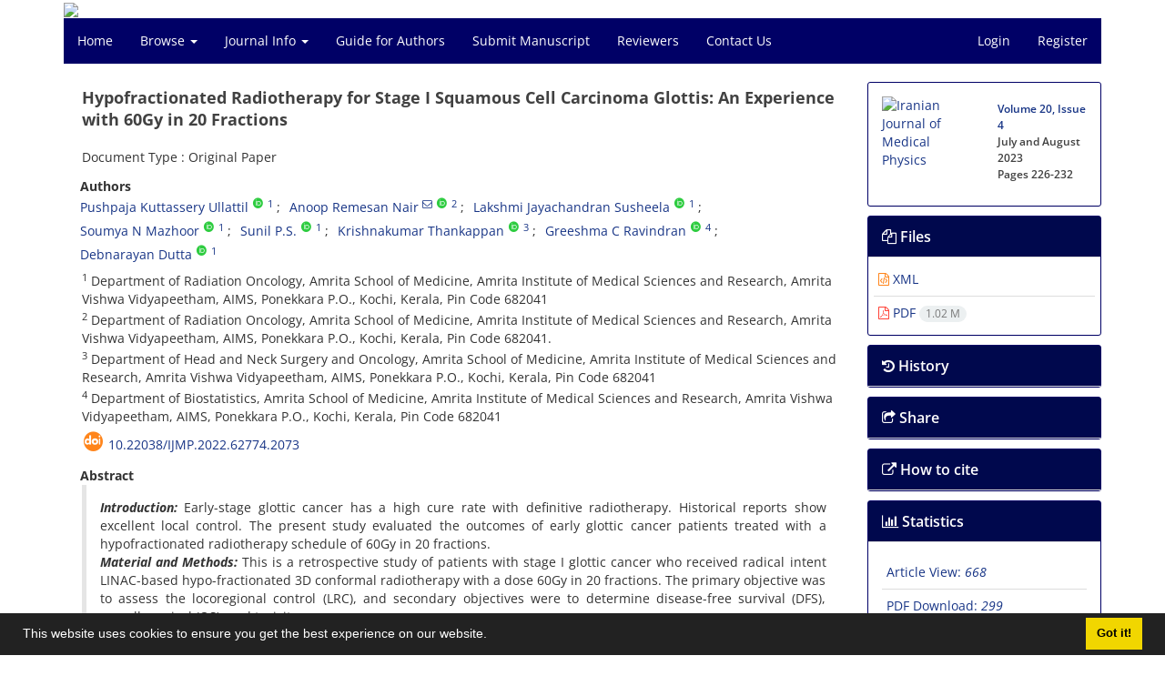

--- FILE ---
content_type: text/html; charset=UTF-8
request_url: https://ijmp.mums.ac.ir/article_20813.html
body_size: 12158
content:
<!DOCTYPE html>
<html lang="en">
	<head>
		<meta charset="utf-8" />
		<title>Hypofractionated Radiotherapy for Stage I Squamous Cell Carcinoma Glottis: An Experience with 60Gy in 20 Fractions</title>

		<!-- favicon -->
		<link rel="shortcut icon" type="image/ico" href="./data/ijmp/coversheet/favicon.ico" />

		<!-- mobile settings -->
		<meta name="viewport" content="width=device-width, maximum-scale=1, initial-scale=1, user-scalable=0" />
		<!--[if IE]><meta http-equiv='X-UA-Compatible' content='IE=edge,chrome=1'><![endif]-->

		<!-- user defined metatags -->
					<meta name="keywords" content="Laryngeal cancer,Early Glottic cancer,T1 Cancer of Larynx,Radiotherapy,Hypofractionation Radiation Dose,Conformal Radiotherapy" />
					<meta name="description" content="Introduction: Early-stage glottic cancer has a high cure rate with definitive radiotherapy. Historical reports show excellent local control. The present study evaluated the outcomes of early glottic cancer patients treated with a hypofractionated radiotherapy schedule of 60Gy in 20 fractions.Material and Methods: This is a retrospective study of patients with stage I glottic cancer who received radical intent LINAC-based hypo-fractionated 3D conformal radiotherapy with a dose 60Gy in 20 fractions. The primary objective was to assess the locoregional control (LRC), and secondary objectives were to determine disease-free survival (DFS), overall survival (OS), and toxicity.Results: The analysis included 105 patients from the age range of 35-88 years. About 69% of patients were over 60 years of age. The median overall treatment time (OTT) was 26 days (24 – 30 days). The mean follow-up was 74 months, ranging from 9 to 135 months. Seven patients had locoregional recurrence after an initial complete clinical response. Six had local, and one had a regional nodal recurrence. DFS at five years and ten years were 83% and 69%, and OS at five years and ten years were 87% and 80%, respectively. Most patients reported grade I skin reactions and tolerated the treatment well. We did not observe any late adverse events such as persistent laryngeal edema or radiation necrosis.Conclusion: The radiotherapy schedule of 60Gy in 20 fractions over four weeks offers comparable local disease control with reasonable long-term side effects in T1 glottic cancer." />
					<meta name="title" content="Hypofractionated Radiotherapy for Stage I Squamous Cell Carcinoma Glottis: An Experience with 60Gy in 20 Fractions" />
					<meta name="googlebot" content="NOODP" />
					<meta name="citation_title" content="Hypofractionated Radiotherapy for Stage I Squamous Cell Carcinoma Glottis: An Experience with 60Gy in 20 Fractions" />
					<meta name="citation_author" content="Ullattil, Pushpaja Kuttassery" />
					<meta name="citation_author_institution" content="Department of Radiation Oncology,
 Amrita School of Medicine, Amrita Institute of Medical Sciences and Research, Amrita Vishwa Vidyapeetham, AIMS, Ponekkara P.O., Kochi, Kerala, Pin Code 682041" />
					<meta name="citation_author" content="Remesan  Nair, Anoop" />
					<meta name="citation_author_institution" content="Department of Radiation Oncology,
 Amrita School of Medicine, Amrita Institute of Medical Sciences and Research, Amrita Vishwa Vidyapeetham, AIMS, Ponekkara P.O., Kochi, Kerala, Pin Code 682041." />
					<meta name="citation_author" content="Susheela, Lakshmi Jayachandran" />
					<meta name="citation_author_institution" content="Department of Radiation Oncology,
 Amrita School of Medicine, Amrita Institute of Medical Sciences and Research, Amrita Vishwa Vidyapeetham, AIMS, Ponekkara P.O., Kochi, Kerala, Pin Code 682041" />
					<meta name="citation_author" content="Mazhoor, Soumya N" />
					<meta name="citation_author_institution" content="Department of Radiation Oncology,
 Amrita School of Medicine, Amrita Institute of Medical Sciences and Research, Amrita Vishwa Vidyapeetham, AIMS, Ponekkara P.O., Kochi, Kerala, Pin Code 682041" />
					<meta name="citation_author" content="P.S., Sunil" />
					<meta name="citation_author_institution" content="Department of Radiation Oncology,
 Amrita School of Medicine, Amrita Institute of Medical Sciences and Research, Amrita Vishwa Vidyapeetham, AIMS, Ponekkara P.O., Kochi, Kerala, Pin Code 682041" />
					<meta name="citation_author" content="Thankappan, Krishnakumar" />
					<meta name="citation_author_institution" content="Department of Head and Neck Surgery and Oncology, Amrita School of Medicine,
Amrita Institute of Medical Sciences and Research,  Amrita Vishwa Vidyapeetham, AIMS, Ponekkara P.O., Kochi, Kerala, Pin Code 682041" />
					<meta name="citation_author" content="Ravindran, Greeshma C" />
					<meta name="citation_author_institution" content="Department of Biostatistics,
Amrita School of Medicine, Amrita Institute of Medical Sciences and Research, Amrita Vishwa Vidyapeetham, AIMS, Ponekkara P.O., Kochi, Kerala, Pin Code 682041" />
					<meta name="citation_author" content="Dutta, Debnarayan" />
					<meta name="citation_author_institution" content="Department of Radiation Oncology,
 Amrita School of Medicine, Amrita Institute of Medical Sciences and Research, Amrita Vishwa Vidyapeetham, AIMS, Ponekkara P.O., Kochi, Kerala, Pin Code 682041" />
					<meta name="citation_abstract" content="Introduction: Early-stage glottic cancer has a high cure rate with definitive radiotherapy. Historical reports show excellent local control. The present study evaluated the outcomes of early glottic cancer patients treated with a hypofractionated radiotherapy schedule of 60Gy in 20 fractions.Material and Methods: This is a retrospective study of patients with stage I glottic cancer who received radical intent LINAC-based hypo-fractionated 3D conformal radiotherapy with a dose 60Gy in 20 fractions. The primary objective was to assess the locoregional control (LRC), and secondary objectives were to determine disease-free survival (DFS), overall survival (OS), and toxicity.Results: The analysis included 105 patients from the age range of 35-88 years. About 69% of patients were over 60 years of age. The median overall treatment time (OTT) was 26 days (24 – 30 days). The mean follow-up was 74 months, ranging from 9 to 135 months. Seven patients had locoregional recurrence after an initial complete clinical response. Six had local, and one had a regional nodal recurrence. DFS at five years and ten years were 83% and 69%, and OS at five years and ten years were 87% and 80%, respectively. Most patients reported grade I skin reactions and tolerated the treatment well. We did not observe any late adverse events such as persistent laryngeal edema or radiation necrosis.Conclusion: The radiotherapy schedule of 60Gy in 20 fractions over four weeks offers comparable local disease control with reasonable long-term side effects in T1 glottic cancer." />
					<meta name="citation_id" content="20813" />
					<meta name="citation_publication_date" content="2023/07/01" />
					<meta name="citation_date" content="2023-07-01" />
					<meta name="citation_journal_title" content="Iranian Journal of Medical Physics" />
					<meta name="citation_issn" content="2345-3672" />
					<meta name="citation_volume" content="20" />
					<meta name="citation_issue" content="4" />
					<meta name="citation_firstpage" content="226" />
					<meta name="citation_lastpage" content="232" />
					<meta name="citation_publisher" content="Mashhad University of Medical Sciences" />
					<meta name="citation_doi" content="10.22038/ijmp.2022.62774.2073" />
					<meta name="DC.Identifier" content="10.22038/ijmp.2022.62774.2073" />
					<meta name="citation_abstract_html_url" content="https://ijmp.mums.ac.ir/article_20813.html" />
					<meta name="citation_pdf_url" content="https://ijmp.mums.ac.ir/article_20813_cad2927d32e565fe5f8e9c831ef743d3.pdf" />
					<meta name="DC.Title" content="Hypofractionated Radiotherapy for Stage I Squamous Cell Carcinoma Glottis: An Experience with 60Gy in 20 Fractions" />
					<meta name="DC.Source" content="Iranian Journal of Medical Physics" />
					<meta name="DC.Date" content="01/07/2023" />
					<meta name="DC.Date.issued" content="2023-07-01" />
					<meta name="DC.Format" content="application/pdf" />
					<meta name="DC.Contributor" content="Ullattil, Pushpaja Kuttassery" />
					<meta name="DC.Contributor" content="Remesan  Nair, Anoop" />
					<meta name="DC.Contributor" content="Susheela, Lakshmi Jayachandran" />
					<meta name="DC.Contributor" content="Mazhoor, Soumya N" />
					<meta name="DC.Contributor" content="P.S., Sunil" />
					<meta name="DC.Contributor" content="Thankappan, Krishnakumar" />
					<meta name="DC.Contributor" content="Ravindran, Greeshma C" />
					<meta name="DC.Contributor" content="Dutta, Debnarayan" />
					<meta name="og:title" content="Hypofractionated Radiotherapy for Stage I Squamous Cell Carcinoma Glottis: An Experience with 60Gy in 20 Fractions" />
					<meta name="og:description" content="Introduction: Early-stage glottic cancer has a high cure rate with definitive radiotherapy. Historical reports show excellent local control. The present study evaluated the outcomes of early glottic cancer patients treated with a hypofractionated radiotherapy schedule of 60Gy in 20 fractions.Material and Methods: This is a retrospective study of patients with stage I glottic cancer who received radical intent LINAC-based hypo-fractionated 3D conformal radiotherapy with a dose 60Gy in 20 fractions. The primary objective was to assess the locoregional control (LRC), and secondary objectives were to determine disease-free survival (DFS), overall survival (OS), and toxicity.Results: The analysis included 105 patients from the age range of 35-88 years. About 69% of patients were over 60 years of age. The median overall treatment time (OTT) was 26 days (24 – 30 days). The mean follow-up was 74 months, ranging from 9 to 135 months. Seven patients had locoregional recurrence after an initial complete clinical response. Six had local, and one had a regional nodal recurrence. DFS at five years and ten years were 83% and 69%, and OS at five years and ten years were 87% and 80%, respectively. Most patients reported grade I skin reactions and tolerated the treatment well. We did not observe any late adverse events such as persistent laryngeal edema or radiation necrosis.Conclusion: The radiotherapy schedule of 60Gy in 20 fractions over four weeks offers comparable local disease control with reasonable long-term side effects in T1 glottic cancer." />
					<meta name="og:url" content="https://ijmp.mums.ac.ir/article_20813.html" />
		
		<!-- WEB FONTS : use %7C instead of | (pipe) -->
		<!-- CORE CSS -->
		<link href="./themes/base/front/assets/plugins/bootstrap/css/bootstrap.min.css?v=0.02" rel="stylesheet" type="text/css" />
		<link href="./inc/css/ju_css.css" rel="stylesheet" type="text/css" />
		<link href="./themes/old/front/assets/css/header.css?v=0.015" rel="stylesheet" type="text/css" />
		<!-- RTL CSS -->
		
					<link href="./themes/base/front/assets/plugins/bootstrap/css/bootstrap-ltr.min.css" rel="stylesheet" type="text/css"  />
			<link href=" ./themes/base/front/assets/css/gfonts-OpenSans.css" rel="stylesheet" type="text/css" />
		

		<!-- user defined metatags-->
		<meta name="google-site-verification" content="c8tY0c1YAKPUeKOiU46AL_MasZ85JfeuspbpdZRom0I" />		<link href="./data/ijmp/coversheet/stl_front.css?v=0.12" rel="stylesheet" type="text/css" />
		
		<!-- Feed-->
		<link rel="alternate" type="application/rss+xml" title="RSS feed" href="./ju.rss" />
		<script type="text/javascript" src="./inc/js/app.js?v=0.1"></script>
		

		<!-- Extra Style Scripts -->
		
		<!-- Extra Script Scripts -->
			</head>
	<body class="ltr len">
		<div class="container" id="header">
			<div class="row">
				<div class="col-xs-12 text-center">
								<img src="./data/ijmp/coversheet/head_en.jpg" class="img-responsive text-center" style="display:-webkit-inline-box; width: 100%;" >
								</div>
			</div>
		</div>

		<div class="container">
		<div class="row">

			<div class="col-xs-12 col-lg-12  col-md-12 text-center">
			<nav class="navbar navbar-default noborder nomargin noradius" role="navigation">
            <div class="container-fluid nopadding" >
              <div class="navbar-header" style="background: #FFFFFF;">
                <button type="button" class="navbar-toggle" data-toggle="collapse" data-target="#bs-example-navbar-collapse-1">
                  <span class="sr-only">Toggle navigation</span>
                  <span class="icon-bar"></span>
                  <span class="icon-bar"></span>
                  <span class="icon-bar"></span>
                </button>
                <!-- <a class="navbar-brand" href="#">Brand</a> -->
              </div>

              <!-- Collect the nav links, forms, and other content for toggling -->
              <div class="collapse navbar-collapse nopadding" id="bs-example-navbar-collapse-1">
                <ul class="nav navbar-nav">
								<li><a href="././"> Home</a></li>
							<li class="dropdown">
                    <a href="" class="dropdown-toggle" data-toggle="dropdown">Browse <b class="caret"></b></a>
                    <ul class="dropdown-menu">
											<li><a href="./?_action=current">Current Issue</a></li>
					<li class="divider margin-bottom-6 margin-top-6"></li>						<li><a href="./browse?_action=issue">By Issue</a></li>
					<li class="divider margin-bottom-6 margin-top-6"></li>						<li><a href="./browse?_action=author">By Author</a></li>
					<li class="divider margin-bottom-6 margin-top-6"></li>						<li><a href="./browse?_action=subject">By Subject</a></li>
					<li class="divider margin-bottom-6 margin-top-6"></li>						<li><a href="./author.index">Author Index</a></li>
					<li class="divider margin-bottom-6 margin-top-6"></li>						<li><a href="./keyword.index">Keyword Index</a></li>
					                    </ul>
				</li>
							<li class="dropdown">
                    <a href="" class="dropdown-toggle" data-toggle="dropdown">Journal Info <b class="caret"></b></a>
                    <ul class="dropdown-menu">
											<li><a href="./journal/about">About Journal</a></li>
					<li class="divider margin-bottom-6 margin-top-6"></li>						<li><a href="./journal/aim_scope">Aims and Scope</a></li>
					<li class="divider margin-bottom-6 margin-top-6"></li>						<li><a href="./journal/editorial.board">Editorial Board</a></li>
					<li class="divider margin-bottom-6 margin-top-6"></li>						<li><a href="./journal/process?ethics">Publication Ethics</a></li>
					<li class="divider margin-bottom-6 margin-top-6"></li>						<li><a href="./journal/indexing">Indexing and Abstracting</a></li>
					<li class="divider margin-bottom-6 margin-top-6"></li>						<li><a href="./journal/links">Related Links</a></li>
					<li class="divider margin-bottom-6 margin-top-6"></li>						<li><a href="./journal/faq">FAQ</a></li>
					<li class="divider margin-bottom-6 margin-top-6"></li>						<li><a href="./journal/process">Peer Review Process</a></li>
					<li class="divider margin-bottom-6 margin-top-6"></li>						<li><a href="./news">News</a></li>
					                    </ul>
				</li>
							<li><a href="./journal/authors.note"> Guide for Authors</a></li>
							<li><a href="./author"> Submit Manuscript</a></li>
							<li><a href="./reviewer?_action=info"> Reviewers</a></li>
							<li><a href="./journal/contact.us"> Contact Us</a></li>
						</ul>
			<ul class="nav navbar-nav navbar-right nomargin">
				                	<li><a href="./contacts">Login</a></li>
                	<li><a href="./contacts?_action=signup">Register</a></li>
                				</ul>
              </div>
              <!-- /.navbar-collapse -->
            </div>
            <!-- /.container-fluid -->
          </nav>
			</div>
		</div>
	</div>
	<!--  MAIN SECTION -->

	<div class="container" >
	<div id="dv_main_cnt">



<section class="no-cover-box">

        <div class="row">

            <!-- CENTER -->
            <div class="col-lg-9 col-md-9 col-sm-8" id="dv_artcl">

                <!-- Current Issue -->
                <div>
                <h1 class="margin-bottom-20 size-18 ltr"><span class="article_title bold"> Hypofractionated Radiotherapy for Stage I Squamous Cell Carcinoma Glottis: An Experience with 60Gy in 20 Fractions</span></h1>
                    <div>
                        
                        
                            <div class="margin-bottom-3">
                                                            </div>

                                                            <p class="margin-bottom-3">Document Type : Original Paper</p>
                            
                        
                                                    <p class="padding-0" style="margin:12px -2px 0 -2px"><strong>Authors</strong></p>

                            <ul class="list-inline list-inline-seprator margin-bottom-6 ltr">
                                                                    <li class="padding-3">
                                        <a href="./?_action=article&amp;au=233766&amp;_au=Pushpaja+Kuttassery+Ullattil">Pushpaja Kuttassery Ullattil</a>

                                                                                    <sup class="ltr"><a class=" text-green" href="https://orcid.org/0000-0002-4396-9968" data-toggle="tooltip" data-placement="bottom" data-html="true" title="ORCID: 0000-0002-4396-9968" target="_blank"><i class="ai ai-orcid size-13" ></i></a></sup>
                                        
                                                                                    <sup><a href="#aff1" >1</a></sup>                                                                            </li>
                                                                    <li class="padding-3">
                                        <a href="./?_action=article&amp;au=233735&amp;_au=Anoop++Remesan++Nair">Anoop  Remesan  Nair</a>

                                                                                    <sup><a href="mailto:dranoop.r@gmail.com" data-toggle="tooltip" data-placement="bottom" title="Email to Corresponding Author"><i class="fa fa-envelope-o" ></i></a></sup>
                                                                                    <sup class="ltr"><a class=" text-green" href="https://orcid.org/0000-0003-3186-4840" data-toggle="tooltip" data-placement="bottom" data-html="true" title="ORCID: 0000-0003-3186-4840" target="_blank"><i class="ai ai-orcid size-13" ></i></a></sup>
                                        
                                                                                    <sup><a href="#aff2" >2</a></sup>                                                                            </li>
                                                                    <li class="padding-3">
                                        <a href="./?_action=article&amp;au=233768&amp;_au=Lakshmi+Jayachandran+Susheela">Lakshmi Jayachandran Susheela</a>

                                                                                    <sup class="ltr"><a class=" text-green" href="https://orcid.org/0000-0002-6863-9965" data-toggle="tooltip" data-placement="bottom" data-html="true" title="ORCID: 0000-0002-6863-9965" target="_blank"><i class="ai ai-orcid size-13" ></i></a></sup>
                                        
                                                                                    <sup><a href="#aff1" >1</a></sup>                                                                            </li>
                                                                    <li class="padding-3">
                                        <a href="./?_action=article&amp;au=233769&amp;_au=Soumya+N+Mazhoor">Soumya N Mazhoor</a>

                                                                                    <sup class="ltr"><a class=" text-green" href="https://orcid.org/0000-0002-5455-897X" data-toggle="tooltip" data-placement="bottom" data-html="true" title="ORCID: 0000-0002-5455-897X" target="_blank"><i class="ai ai-orcid size-13" ></i></a></sup>
                                        
                                                                                    <sup><a href="#aff1" >1</a></sup>                                                                            </li>
                                                                    <li class="padding-3">
                                        <a href="./?_action=article&amp;au=233770&amp;_au=Sunil++P.S.">Sunil  P.S.</a>

                                                                                    <sup class="ltr"><a class=" text-green" href="https://orcid.org/0000-0002-6819-3895" data-toggle="tooltip" data-placement="bottom" data-html="true" title="ORCID: 0000-0002-6819-3895" target="_blank"><i class="ai ai-orcid size-13" ></i></a></sup>
                                        
                                                                                    <sup><a href="#aff1" >1</a></sup>                                                                            </li>
                                                                    <li class="padding-3">
                                        <a href="./?_action=article&amp;au=233771&amp;_au=Krishnakumar++Thankappan">Krishnakumar  Thankappan</a>

                                                                                    <sup class="ltr"><a class=" text-green" href="https://orcid.org/0000-0001-5999-0422" data-toggle="tooltip" data-placement="bottom" data-html="true" title="ORCID: 0000-0001-5999-0422" target="_blank"><i class="ai ai-orcid size-13" ></i></a></sup>
                                        
                                                                                    <sup><a href="#aff3" >3</a></sup>                                                                            </li>
                                                                    <li class="padding-3">
                                        <a href="./?_action=article&amp;au=233772&amp;_au=Greeshma+C+Ravindran">Greeshma C Ravindran</a>

                                                                                    <sup class="ltr"><a class=" text-green" href="https://orcid.org/0000-0001-5565-0498" data-toggle="tooltip" data-placement="bottom" data-html="true" title="ORCID: 0000-0001-5565-0498" target="_blank"><i class="ai ai-orcid size-13" ></i></a></sup>
                                        
                                                                                    <sup><a href="#aff4" >4</a></sup>                                                                            </li>
                                                                    <li class="padding-3">
                                        <a href="./?_action=article&amp;au=233773&amp;_au=Debnarayan++Dutta">Debnarayan  Dutta</a>

                                                                                    <sup class="ltr"><a class=" text-green" href="https://orcid.org/0000-0002-1513-391X" data-toggle="tooltip" data-placement="bottom" data-html="true" title="ORCID: 0000-0002-1513-391X" target="_blank"><i class="ai ai-orcid size-13" ></i></a></sup>
                                        
                                                                                    <sup><a href="#aff1" >1</a></sup>                                                                            </li>
                                                            </ul>

                                                            <p class="margin-bottom-3 ltr" id="aff1">
                                                                            <sup>1</sup>
                                                                        Department of Radiation Oncology, Amrita School of Medicine, Amrita Institute of Medical Sciences and Research, Amrita Vishwa Vidyapeetham, AIMS, Ponekkara P.O., Kochi, Kerala, Pin Code 682041                                </p>
                                                            <p class="margin-bottom-3 ltr" id="aff2">
                                                                            <sup>2</sup>
                                                                        Department of Radiation Oncology, Amrita School of Medicine, Amrita Institute of Medical Sciences and Research, Amrita Vishwa Vidyapeetham, AIMS, Ponekkara P.O., Kochi, Kerala, Pin Code 682041.                                </p>
                                                            <p class="margin-bottom-3 ltr" id="aff3">
                                                                            <sup>3</sup>
                                                                        Department of Head and Neck Surgery and Oncology, Amrita School of Medicine, Amrita Institute of Medical Sciences and Research, Amrita Vishwa Vidyapeetham, AIMS, Ponekkara P.O., Kochi, Kerala, Pin Code 682041                                </p>
                                                            <p class="margin-bottom-3 ltr" id="aff4">
                                                                            <sup>4</sup>
                                                                        Department of Biostatistics, Amrita School of Medicine, Amrita Institute of Medical Sciences and Research, Amrita Vishwa Vidyapeetham, AIMS, Ponekkara P.O., Kochi, Kerala, Pin Code 682041                                </p>
                            
                                                                            <div class="margin-bottom-3 ltr" id="ar_doi" title="DOI"><i class="ai ai-doi size-25 text-orange"></i> <span dir="ltr"><a href="https://doi.org/10.22038/ijmp.2022.62774.2073">10.22038/ijmp.2022.62774.2073</a></span></div>
                        
                        
                            <p  style="margin:12px -2px 0 -2px"><strong>Abstract</strong></p>
                            <div class="padding_abstract justify ltr"><strong><em>Introduction:</em></strong> Early-stage glottic cancer has a high cure rate with definitive radiotherapy. Historical reports show excellent local control. The present study evaluated the outcomes of early glottic cancer patients treated with a hypofractionated radiotherapy schedule of 60Gy in 20 fractions.<br /><strong><em>Material and Methods:</em></strong> This is a retrospective study of patients with stage I glottic cancer who received radical intent LINAC-based hypo-fractionated 3D conformal radiotherapy with a dose 60Gy in 20 fractions. The primary objective was to assess the locoregional control (LRC), and secondary objectives were to determine disease-free survival (DFS), overall survival (OS), and toxicity.<br /><strong><em>Results:</em></strong> The analysis included 105 patients from the age range of 35-88 years. About 69% of patients were over 60 years of age. The median overall treatment time (OTT) was 26 days (24 &ndash; 30 days). The mean follow-up was 74 months, ranging from 9 to 135 months. Seven patients had locoregional recurrence after an initial complete clinical response. Six had local, and one had a regional nodal recurrence. DFS at five years and ten years were 83% and 69%, and OS at five years and ten years were 87% and 80%, respectively. Most patients reported grade I skin reactions and tolerated the treatment well. We did not observe any late adverse events such as persistent laryngeal edema or radiation necrosis.<br /><strong><em>Conclusion: </em></strong>The radiotherapy schedule of 60Gy in 20 fractions over four weeks offers comparable local disease control with reasonable long-term side effects in T1 glottic cancer.</div>

                        
                        
                        
                                                    <p class="padding-0" style="margin:12px -2px 0 -2px"><strong>Keywords</strong></p>

                            <ul class="block list-inline list-inline-seprator margin-bottom-6 ltr">
                                                                    <li class="padding-3">
                                        <a class="tag_a" href="./?_action=article&amp;kw=1393&amp;_kw=Laryngeal+Cancer" >Laryngeal Cancer</a>
                                    </li>
                                                                    <li class="padding-3">
                                        <a class="tag_a" href="./?_action=article&amp;kw=48043&amp;_kw=Early+Glottic+Cancer" >Early Glottic Cancer</a>
                                    </li>
                                                                    <li class="padding-3">
                                        <a class="tag_a" href="./?_action=article&amp;kw=52756&amp;_kw=T1+Cancer+of+Larynx" >T1 Cancer of Larynx</a>
                                    </li>
                                                                    <li class="padding-3">
                                        <a class="tag_a" href="./?_action=article&amp;kw=615&amp;_kw=Radiotherapy" >Radiotherapy</a>
                                    </li>
                                                                    <li class="padding-3">
                                        <a class="tag_a" href="./?_action=article&amp;kw=52757&amp;_kw=Hypofractionation+Radiation+Dose" >Hypofractionation Radiation Dose</a>
                                    </li>
                                                                    <li class="padding-3">
                                        <a class="tag_a" href="./?_action=article&amp;kw=29422&amp;_kw=Conformal+Radiotherapy" >Conformal Radiotherapy</a>
                                    </li>
                                                            </ul>
                        
                                                    <p class="padding-0" style="margin:12px -2px 0 -2px"><strong>Main Subjects</strong></p>

                            <ul class="block list-inline list-inline-seprator margin-bottom-6">
                                                                    <li class="padding-3">
                                        <a href="./?_action=article&amp;sb=5&amp;_sb=Radiobiology" >Radiobiology</a>
                                    </li>
                                                            </ul>
                                            </div>

                    <hr>

                    
                    
                    
                                                                                    

                                        	<div class="page_break"></div>
            			<div class="panel">
                            <div class="panel-heading card-header">
                                <h4 class="panel-title ">
                                    <a  data-toggle="collapse" data-parent="#accordions" href="#collapsesRef"><i class="fa fa-plus"></i> References</a>
                                </h4>
                            </div>
                            <div id="collapsesRef" class="panel-collapse collapse">
                                <div class="panel-body justify">
                                                                        <ol><li class="ltr justify">Sung H, Ferlay J, Siegel RL, Laversanne M, Soerjomataram I, Jemal A, et al. Global Cancer Statistics 2020: GLOBOCAN Estimates of Incidence and Mortality Worldwide for 36 Cancers in 185 Countries. CA Cancer J Clin. 2021 May;71(3):209-49. DOI: 10.3322/caac.21660.</li>
                                                                                                                <li class="ltr justify">Mendenhall WM, Werning JW, Hinerman RW, Amdur RJ, Villaret DB. Management of T1-T2 glottic carcinomas. Cancer. 2004 May 1;100(9):1786-92. DOI: 10.1002/cncr.20181.</li>
                                                                                                                <li class="ltr justify">Fein DA, Mendenhall WM, Parsons JT, Million RR. T1-T2 squamous cell carcinoma of the glottic larynx treated with radiotherapy: a multivariate analysis of variables potentially influencing local control. Int J Radiat Oncol Biol Phys. 1993 Mar 15;25(4):605-11. DOI: 10.1016/0360-3016(93)90005-g.</li>
                                                                                                                <li class="ltr justify">Gowda RV, Henk JM, Mais KL, Sykes AJ, Swindell R, Slevin NJ. Three weeks radiotherapy for T1 glottic cancer: the Christie and Royal Marsden Hospital Experience. Radiother Oncol. 2003 Aug;68(2):105-11. DOI: 10.1016/s0167-8140(03)00059-8.</li>
                                                                                                                <li class="ltr justify">Schwaibold F, Scariato A, Nunno M, Wallner PE, Lustig RA, Rouby E, et al. The effect of fraction size on control of early glottic cancer. Int J Radiat Oncol Biol Phys. 1988 Mar;14(3):451-4. DOI: 10.1016/0360-3016(88)90259-3.</li>
                                                                                                                <li class="ltr justify">Le QT, Fu KK, Kroll S, Ryu JK, Quivey JM, Meyler TS, et al. Influence of fraction size, total dose, and overall time on local control of T1-T2 glottic carcinoma. Int J Radiat Oncol Biol Phys. 1997 Aug 1;39(1):115-26. DOI: 10.1016/s0360-3016(97)00284-8.</li>
                                                                                                                <li class="ltr justify">Mendenhall WM, Parsons JT, Million RR, Fletcher GH. T1-T2 squamous cell carcinoma of the glottic larynx treated with radiation therapy: relationship of dose-fractionation factors to local control and complications. Int J Radiat Oncol Biol Phys. 1988 Dec;15(6):1267-73. DOI: 10.1016/0360-3016(88)90220-9.</li>
                                                                                                                <li class="ltr justify">Aaltonen LM, Rautiainen N, Sellman J, Saarilahti K, M&auml;kitie A, Rihkanen H, et al. Voice quality after treatment of early vocal cord cancer: a randomized trial comparing laser surgery with radiation therapy. Int J Radiat Oncol Biol Phys. 2014 Oct 1;90(2):255-60. DOI: 10.1016/j.ijrobp.2014.06.032.</li>
                                                                                                                <li class="ltr justify">Pakkanen P, Irjala H, Ilmarinen T, Halme E, Lindholm P, M&auml;kitie A, et al. Survival and Larynx Preservation in Early Glottic Cancer: A Randomized Trial Comparing Laser Surgery and Radiation Therapy. International Journal of Radiation Oncology* Biology* Physics. 2022 May 1;113(1):96-100.</li>
                                                                                                                <li class="ltr justify">Vaculik MF, MacKay CA, Taylor SM, Trites JR, Hart RD, Rigby MH. Systematic review and meta-analysis of T1 glottic cancer outcomes comparing CO2 transoral laser microsurgery and radiotherapy. Journal of Otolaryngology-Head &amp; Neck Surgery. 2019 Dec;48(1):1-1.</li>
                                                                                                                <li class="ltr justify">Smee RI, Meagher NS, Williams JR, Broadley K, Bridger GP. Role of radiotherapy in early glottic carcinoma. Head Neck. 2010 Jul;32(7):850-9. DOI: 10.1002/hed.21262.</li>
                                                                                                                <li class="ltr justify">Bhattacharyya T, Kainickal CT. Current Status of Organ Preservation in Carcinoma Larynx. World J Oncol. 2018 Apr;9(2):39-45. DOI: 10.14740/wjon1105w.</li>
                                                                                                                <li class="ltr justify">Laskar SG, Baijal G, Murthy V, Chilukuri S, Budrukkar A, Gupta T, et al. Hypofractionated radiotherapy for T1N0M0 glottic cancer: retrospective analysis of two different cohorts of dose-fractionation schedules from a single institution. Clin Oncol (R Coll Radiol). 2012 Dec;24(10):e180-6. DOI: 10.1016/j.clon.2012.07.001.</li>
                                                                                                                <li class="ltr justify">Ermiş E, Teo M, Dyker KE, Fosker C, Sen M, Prestwich RJ. Definitive hypofractionated radiotherapy for early glottic carcinoma: experience of 55Gy in 20 fractions. Radiat Oncol. 2015 Sep 23;10:203. DOI: 10.1186/s13014-015-0505-6.</li>
                                                                                                                <li class="ltr justify">Karasawa K, Kunogi H, Hirai T, Hoji H, Hirowatari H, Izawa H, et al. Radiotherapy with fraction size of 2.25 Gy in T1-2 laryngeal and hypopharyngeal cancer. J Radiat Res. 2013 Jul 1;54(4):684-9. DOI: 10.1093/jrr/rrs134.</li>
                                                                                                                <li class="ltr justify">Ridge JA, Lawson J, Yom SS, Garg MK, McDonald MW, Quon H, et al. American College of Radiology Appropriateness Criteria(&reg;) treatment of stage I T1 glottic cancer. Head Neck. 2014 Jan;36(1):3-8. DOI: 10.1002/hed.23381.</li>
                                                                                                                <li class="ltr justify">Nishimura Y, Nagata Y, Okajima K, Mitsumori M, Hiraoka M, Masunaga S, et al. Radiation therapy for T1,2 glottic carcinoma: impact of overall treatment time on local control. Radiother Oncol. 1996 Sep;40(3):225-32. DOI: 10.1016/0167-8140(96)01796-3.</li>
                                                                                                                <li class="ltr justify">Onimaru R, Hasegawa M, Yasuda K, Homma A, Oridate N, Fukuda S, et al. Radiotherapy for glottic T1N0 carcinoma with slight hypofractionation and standard overall treatment time: importance of overall treatment time. Jpn J Clin Oncol. 2011 Jan;41(1):103-9. DOI: 10.1093/jjco/hyq153.</li>
                                                                                                                <li class="ltr justify">Lee JW, Lee JE, Park J, Sohn JH, Ahn D. Hypofractionated radiotherapy for early glottic cancer: a retrospective interim analysis of a single institution. Radiat Oncol J. 2019 Jun;37(2):82-90. DOI: 10.3857/roj.2019.00143.</li>
                                                                                                                <li class="ltr justify">Fowler JF. Fractionation and glottic carcinoma. Int J Radiat Oncol Biol Phys. 1997 Aug 1;39(1):1-2. DOI: 10.1016/s0360-3016(97)00445-8.</li>
                                                                                                                <li class="ltr justify">Yamazaki H, Nishiyama K, Tanaka E, Koizumi M, Chatani M. Radiotherapy for early glottic carcinoma (T1N0M0): results of prospective randomized study of radiation fraction size and overall treatment time. Int J Radiat Oncol Biol Phys. 2006 Jan 1;64(1):77-82. DOI: 10.1016/j.ijrobp.2005.06.014.</li>
                                                                                                                <li class="ltr justify">Moon SH, Cho KH, Chung EJ, Lee CG, Lee KC, Chai GY, et al. A prospective randomized trial comparing hypofractionation with conventional fractionation radiotherapy for T1-2 glottic squamous cell carcinomas: results of a Korean Radiation Oncology Group KROG-0201) study. Radiother Oncol. 2014 Jan;110(1):98-103. DOI: 10.1016/j.radonc.2013.09.016.</li>
                                                                                                                <li class="ltr justify">Cheah NL, Lupton S, Marshall A, Hartley A, Glaholm J. Outcome of T1N0M0 squamous cell carcinoma of the larynx treated with short-course radiotherapy to a total dose of 50 Gy in 16 fractions: the Birmingham experience. Clin Oncol (R Coll Radiol). 2009 Aug;21(6):494-501. DOI: 10.1016/j.clon.2009.02.008.</li>
                                                                                                                <li class="ltr justify">Mendenhall WM, Amdur RJ, Morris CG, Hinerman RW. T1-T2N0 squamous cell carcinoma of the glottic larynx treated with radiation therapy. J Clin Oncol. 2001 Oct 15;19(20):4029-36. DOI: 10.1200/JCO.2001.19.20.4029.</li>
                                                                                                                <li class="ltr justify">Zouhair A, Azria D, Coucke P, Matzinger O, Bron L, Moeckli R, et al. Decreased local control following radiation therapy alone in early-stage glottic carcinoma with anterior commissure extension. StrahlentherOnkol. 2004 Feb;180(2):84-90. DOI: 10.1007/s00066-004-1164-y.</li>
</ol>
<p>&nbsp;</p>
<p>&nbsp;</p>
<p>&nbsp;</p>
<p>&nbsp;</p>
<p>&nbsp;</p>
<p>&nbsp;</p>                                                                                        				</div>
                			</div>
                		</div>                        

                    

                    

                    
                </div>


            </div>
            <!-- /CENTER -->

            <!-- LEFT -->
            <div class="col-lg-3 col-md-3 col-sm-4">

                        <div class="panel panel-default my_panel-default  margin-bottom-10">
            <div class="panel-body ar_info_pnl" id="ar_info_pnl_cover">

            <div id="pnl_cover">
                <div class="row" >
                    <div class="col-xs-6 col-md-6 nomargin-bottom">
                		<a href="javascript:loadModal('Iranian Journal of Medical Physics', './data/ijmp/coversheet/cover_en.jpg')">
                			<img src="data/ijmp/coversheet/cover_en.jpg" alt="Iranian Journal of Medical Physics" style="width: 100%;">
                		</a>
                    </div>
                    <div class="col-xs-6 col-md-6 nomargin-bottom">
                        <h6><a href="./issue_2320_2469.html">Volume 20, Issue 4</a><br/>July  and August 2023<div id="sp_ar_pages">Pages <span dir="ltr">226-232</span></div></h6>
                    </div>
                                    </div>
                </div>

             </div>
            </div>
                            <!-- Download Files -->
            
                <div class="panel panel-default my_panel-default  margin-bottom-10 panel-lists">
                    <div class="panel-heading">
                    	<h3 class="panel-title"><a data-toggle="collapse" data-parent="#accordion" href="#ar_info_pnl_fl"><i class="fa fa-files-o"></i> Files</a></h3>
                    </div>
                    <div id="ar_info_pnl_fl" class="panel-collapse collapse in">
	                <div class="panel-body ar_info_pnl padding-6">
                		<ul class="list-group list-group-bordered list-group-noicon nomargin">
                			                				<li class="list-group-item"><a href="./?_action=xml&amp;article=20813" target="_blank" class="tag_a pdf_link"><i class="fa fa-file-code-o text-orange" ></i> XML</a></li>
               				                 				<li class="list-group-item"><a href="./article_20813_cad2927d32e565fe5f8e9c831ef743d3.pdf" target="_blank" class="tag_a pdf_link"><i class="fa fa-file-pdf-o text-red" ></i> PDF <span dir="ltr" class="badge badge-light">1.02 M</span></a></li>
               				 
                    <!-- Suplement Files -->
               		            			</ul>
    				</div>
				</div>
				</div>
                                                
                                <div class="panel panel-default my_panel-default  margin-bottom-10 panel-lists">
                    <div class="panel-heading">
                    	<h3 class="panel-title"><a data-toggle="collapse" data-parent="#accordion" href="#ar_info_pnl_dt"><i class="fa fa-history" aria-hidden="true"></i> History</a></h3>
                    </div>
                    <div id="ar_info_pnl_dt" class="panel-collapse collapse">
    	                <div class="panel-body ar_info_pnl padding-6">
                    		<ul class="list-group list-group-bordered list-group-noicon nomargin">
                                                                    <li class="list-group-item"><i class="fa fa-calendar-check-o" aria-hidden="true"></i><strong>Receive Date:</strong> 25 January 2022</li>
                                                                    <li class="list-group-item"><i class="fa fa-calendar-check-o" aria-hidden="true"></i><strong>Revise Date:</strong> 06 August 2022</li>
                                                                    <li class="list-group-item"><i class="fa fa-calendar-check-o" aria-hidden="true"></i><strong>Accept Date:</strong> 14 August 2022</li>
                                                			</ul>
        				</div>
					</div>
				</div>  
								           		   
                <div class="panel panel-default my_panel-default  margin-bottom-10">
                    <div class="panel-heading">
                    	<h3 class="panel-title"><a data-toggle="collapse" data-parent="#accordion" href="#ar_info_pnl_share"><i class="fa fa-share-square-o" aria-hidden="true"></i> Share</a></h3>
                    </div>
                    <div id="ar_info_pnl_share" class="panel-collapse collapse">
    	                <div class="panel-body ar_info_pnl padding-10 text-center">
    			    	    						<a id="share_facebook" href="https://www.facebook.com/sharer.php?u=https://ijmp.mums.ac.ir/article_20813.html" target="_blank" class="social-icon social-icon-sm  social-facebook" data-toggle="tooltip" data-placement="top" title="Facebook">
    							<i class="icon-facebook"></i>
    							<i class="icon-facebook"></i>
    						</a>
    						<a id="share_linkedin" href="https://www.linkedin.com/shareArticle?mini=true&amp;url=https://ijmp.mums.ac.ir/article_20813.html" target="_blank" class="social-icon social-icon-sm  social-linkedin" data-toggle="tooltip" data-placement="top" title="Linkedin">
    							<i class="icon-linkedin"></i>
    							<i class="icon-linkedin"></i>
    						</a>
    						<a id="share_mendeley" href="https://www.mendeley.com/import/?url=https://ijmp.mums.ac.ir/article_20813.html" target="_blank" class="social-icon social-icon-sm  social-youtube" data-toggle="tooltip" data-placement="top" title="Mendeley">
    							<i class="icon-mendeley"></i>
    							<i class="icon-mendeley"></i>
    						</a>
    						<a id="share_refworks" href="https://www.refworks.com/express/ExpressImport.asp?url=https://ijmp.mums.ac.ir/article_20813.html" target="_blank" class="social-icon social-icon-sm  social-disqus" data-toggle="tooltip" data-placement="top" title="Refworks">
    							<i class="icon-refworks"><span class="path1"></span><span class="path2"></span><span class="path3"></span><span class="path4"></span><span class="path5"></span><span class="path6"></span><span class="path7"></span><span class="path8"></span><span class="path9"></span><span class="path10"></span></i>
    							<i class="icon-refworks"><span class="path1"></span><span class="path2"></span><span class="path3"></span><span class="path4"></span><span class="path5"></span><span class="path6"></span><span class="path7"></span><span class="path8"></span><span class="path9"></span><span class="path10"></span></i>
    						</a>
							<a id="share_instagram" href="https://www.instagram.com/?url=https://ijmp.mums.ac.ir/article_20813.html" target="_blank" class="social-icon social-icon-sm  social-instagram" data-toggle="tooltip" data-placement="top" title="Instagram">
								<i class="icon-instagram"></i>
								<i class="icon-instagram"></i>
							</a>
    						<a id="share_twitter" href="https://twitter.com/share?url=https://ijmp.mums.ac.ir/article_20813.html&amp;text=Hypofractionated Radiotherapy for Stage I Squamous Cell Carcinoma Glottis: An Experience with 60Gy in 20 Fractions" target="_blank" class="social-icon social-icon-sm  social-twitter" data-toggle="tooltip" data-placement="top" title="Twitter">
    							<i class="icon-twitter"></i>
    							<i class="icon-twitter"></i>
    						</a>
    						<a id="share_email" href="javascript:act('email')" class="social-icon social-icon-sm  social-email3 " data-toggle="tooltip" data-placement="top" title="Email">
    							<i class="icon-email3"></i>
    							<i class="icon-email3"></i>
    						</a>
    						<a id="share_print" href="javascript:printDiv('dv_artcl')" class="social-icon social-icon-sm  social-print" data-toggle="tooltip" data-placement="top" title="Print">
    							<i class="icon-print"></i>
    							<i class="icon-print"></i>
    						</a>
     						<a id="share_stumble" href="https://mix.com/mixit?su=submit&url=https://ijmp.mums.ac.ir/article_20813.html" target="_blank" class="social-icon social-icon-sm  social-stumbleupon" data-toggle="tooltip" data-placement="top" title="StumbleUpon">
    							<i class="icon-stumbleupon"></i>
    							<i class="icon-stumbleupon"></i>
    						</a>
    						<a id="share_acedemia" href="https://www.academia.edu/" target="_blank" class="social-icon social-icon-sm  social-academia" data-toggle="tooltip" data-placement="top" title="Academia">
    							<i class="ai ai-academia"></i>
    							<i class="ai ai-academia"></i>
    						</a>
    						<a id="share_sems" href="https://www.semanticscholar.org/" target="_blank" class="social-icon social-icon-sm  social-forrst" data-toggle="tooltip" data-placement="top" title="Semantic scholar">
    							<i class="ai ai-semantic-scholar"></i>
    							<i class="ai ai-semantic-scholar"></i>
    						</a>
    						<a id="share_reddit" href="https://www.reddit.com/submit?url=https://ijmp.mums.ac.ir/article_20813.html" target="_blank" class="social-icon social-icon-sm  social-dwolla" data-toggle="tooltip" data-placement="top" title="Reddit">
    							<i class="icon-reddit"></i>
    							<i class="icon-reddit"></i>
    						</a>
    						<a id="share_rg" href="https://www.researchgate.net/" target="_blank" class="social-icon social-icon-sm  social-researchgate" data-toggle="tooltip" data-placement="top" title="Research Gate">
    							<i class="ai ai-researchgate"></i>
    							<i class="ai ai-researchgate"></i>
    						</a>
     						<a id="share_blogger" href="https://www.blogger.com/blog-this.g?u=https://ijmp.mums.ac.ir/article_20813.html" target="_blank" class="social-icon social-icon-sm  social-blogger" data-toggle="tooltip" data-placement="top" title="Blogger">
    							<i class="icon-blogger"></i>
    							<i class="icon-blogger"></i>
    						</a>
    						<a id="share_pinterest" href="https://pinterest.com/pin/create/bookmarklet/?media=&url=https://ijmp.mums.ac.ir/article_20813.html" target="_blank" class="social-icon social-icon-sm  social-pinterest" data-toggle="tooltip" data-placement="top" title="Pinterest">
    							<i class="icon-pinterest"></i>
    							<i class="icon-pinterest"></i>
    						</a>
    						<a id="share_digg" href="https://www.digg.com/submit?https://ijmp.mums.ac.ir/article_20813.html&title=Hypofractionated Radiotherapy for Stage I Squamous Cell Carcinoma Glottis: An Experience with 60Gy in 20 Fractions" target="_blank" class="social-icon social-icon-sm  social-digg" data-toggle="tooltip" data-placement="top" title="Digg">
    							<i class="icon-digg"></i>
    							<i class="icon-digg"></i>
    						</a>
    						<a id="share_delicious" href="https://del.icio.us/post?url=https://ijmp.mums.ac.ir/article_20813.html" target="_blank" class="social-icon social-icon-sm  social-delicious" data-toggle="tooltip" data-placement="top" title="Delicious">
    							<i class="icon-delicious"></i>
    							<i class="icon-delicious"></i>
    						</a>
    						<a id="share_skype" href="https://web.skype.com/share?url=https://ijmp.mums.ac.ir/article_20813.html" target="_blank" class="social-icon social-icon-sm  social-skype" data-toggle="tooltip" data-placement="top" title="Skype">
    							<i class="icon-skype"></i>
    							<i class="icon-skype"></i>
    						</a>
    	                
    					</div>
					</div>
				</div>	
                <!-- Cite This Article -->
                <div class="panel panel-default my_panel-default  margin-bottom-10 panel-lists">
                    <div class="panel-heading">
                    	<h3 class="panel-title"><a data-toggle="collapse" data-parent="#accordion" href="#ar_info_pnl_cite"><i class=" fa fa-external-link"></i> How to cite</a></h3>
                    </div>
                    <div id="ar_info_pnl_cite" class="panel-collapse collapse ">
	                <div class="panel-body ar_info_pnl">
                        <ul class="list-group list-group-bordered list-group-noicon" style="display:block !important;max-height:9999px">
                        <li class="list-group-item ltr"><a class="tag_a"  href="./?_action=export&rf=ris&rc=20813">RIS</a></li>
                        <li class="list-group-item ltr"><a class="tag_a"  href="./?_action=export&rf=enw&rc=20813">EndNote</a></li>
                        <li class="list-group-item ltr"><a class="tag_a"  href="./?_action=export&rf=ris&rc=20813">Mendeley</a></li>
                        <li class="list-group-item ltr"><a class="tag_a"  href="./?_action=export&rf=bibtex&rc=20813">BibTeX</a></li>
                                                	<li class="list-group-item ltr"><a  class="tag_a" href="javascript:void(0)" data-toggle="modal" data-target="#cite-apa">APA</a></li>
                                                	<li class="list-group-item ltr"><a  class="tag_a" href="javascript:void(0)" data-toggle="modal" data-target="#cite-mla">MLA</a></li>
                                                	<li class="list-group-item ltr"><a  class="tag_a" href="javascript:void(0)" data-toggle="modal" data-target="#cite-harvard">HARVARD</a></li>
                                                	<li class="list-group-item ltr"><a  class="tag_a" href="javascript:void(0)" data-toggle="modal" data-target="#cite-chicago">CHICAGO</a></li>
                                                	<li class="list-group-item ltr"><a  class="tag_a" href="javascript:void(0)" data-toggle="modal" data-target="#cite-vancouver">VANCOUVER</a></li>
                                                </ul>
					</div>
					</div>
                </div>

                <!-- Article Statastic -->
                                <div class="panel panel-default my_panel-default  panel-lists">
                    <div class="panel-heading">
                    	<h3 class="panel-title"><a data-toggle="collapse" data-parent="#accordion" href="#ar_info_pnl_st"><i class="fa fa-bar-chart" aria-hidden="true"></i> Statistics</a></h3>
                    </div>
                    <div id="ar_info_pnl_st" class="panel-collapse collapse in">
    	                <div class="panel-body ar_info_pnl">
                        <ul class="list-group list-group-bordered list-group-noicon" style="display:block !important;max-height:9999px">
                                                            <li class="list-group-item"><a class="tag_a">Article View: <i>668</i></a></li>
                                                            <li class="list-group-item"><a class="tag_a">PDF Download: <i>299</i></a></li>
                                                    </ul>
                    </div>
                </div>    
                </div>

                

            </div>
            <!-- /LEFT -->

        </div>

</section>

<div id="cite-apa" class="modal fade" tabindex="-1" role="dialog" aria-labelledby="myModalLabel" aria-hidden="true">
	<div class="modal-dialog">
		<div class="modal-content">

			<!-- Modal Header -->
			<div class="modal-header">
				<button type="button" class="close" data-dismiss="modal" aria-label="Close"><span aria-hidden="true">&times;</span></button>
				<h4 class="modal-title" id="myModalLabel">APA</h4>
			</div>

			<!-- Modal Body -->
			<div class="modal-body">
				<p> Ullattil, P.  Kuttassery , Remesan  Nair, A.  , Susheela, L.  Jayachandran , Mazhoor, S.  N , P.S., S.  , Thankappan, K.  , Ravindran, G.  C   and Dutta, D.  (2023). Hypofractionated Radiotherapy for Stage I Squamous Cell Carcinoma Glottis: An Experience with 60Gy in 20 Fractions. <em>Iranian Journal of Medical Physics</em>, <em>20</em>(4), 226-232. doi: 10.22038/ijmp.2022.62774.2073</p>
			</div>
		</div>
	</div>
</div>
<div id="cite-mla" class="modal fade" tabindex="-1" role="dialog" aria-labelledby="myModalLabel" aria-hidden="true">
	<div class="modal-dialog">
		<div class="modal-content">

			<!-- Modal Header -->
			<div class="modal-header">
				<button type="button" class="close" data-dismiss="modal" aria-label="Close"><span aria-hidden="true">&times;</span></button>
				<h4 class="modal-title" id="myModalLabel">MLA</h4>
			</div>

			<!-- Modal Body -->
			<div class="modal-body">
				<p> Ullattil, P.  Kuttassery, , Remesan  Nair, A. , , Susheela, L.  Jayachandran, , Mazhoor, S.  N, , P.S., S. , , Thankappan, K. , , Ravindran, G.  C,   and Dutta, D. . "Hypofractionated Radiotherapy for Stage I Squamous Cell Carcinoma Glottis: An Experience with 60Gy in 20 Fractions", <em>Iranian Journal of Medical Physics</em>, 20, 4, 2023, 226-232. doi: 10.22038/ijmp.2022.62774.2073</p>
			</div>
		</div>
	</div>
</div>
<div id="cite-harvard" class="modal fade" tabindex="-1" role="dialog" aria-labelledby="myModalLabel" aria-hidden="true">
	<div class="modal-dialog">
		<div class="modal-content">

			<!-- Modal Header -->
			<div class="modal-header">
				<button type="button" class="close" data-dismiss="modal" aria-label="Close"><span aria-hidden="true">&times;</span></button>
				<h4 class="modal-title" id="myModalLabel">HARVARD</h4>
			</div>

			<!-- Modal Body -->
			<div class="modal-body">
				<p>Ullattil, P. Kuttassery, Remesan  Nair, A., Susheela, L. Jayachandran, Mazhoor, S. N, P.S., S., Thankappan, K., Ravindran, G. C, Dutta, D. (2023). 'Hypofractionated Radiotherapy for Stage I Squamous Cell Carcinoma Glottis: An Experience with 60Gy in 20 Fractions', <em>Iranian Journal of Medical Physics</em>, 20(4), pp. 226-232. doi: 10.22038/ijmp.2022.62774.2073</p>
			</div>
		</div>
	</div>
</div>
<div id="cite-chicago" class="modal fade" tabindex="-1" role="dialog" aria-labelledby="myModalLabel" aria-hidden="true">
	<div class="modal-dialog">
		<div class="modal-content">

			<!-- Modal Header -->
			<div class="modal-header">
				<button type="button" class="close" data-dismiss="modal" aria-label="Close"><span aria-hidden="true">&times;</span></button>
				<h4 class="modal-title" id="myModalLabel">CHICAGO</h4>
			</div>

			<!-- Modal Body -->
			<div class="modal-body">
				<p> P. Kuttassery Ullattil , A. Remesan  Nair , L. Jayachandran Susheela , S. N Mazhoor , S. P.S. , K. Thankappan , G. C Ravindran   and D. Dutta, "Hypofractionated Radiotherapy for Stage I Squamous Cell Carcinoma Glottis: An Experience with 60Gy in 20 Fractions," Iranian Journal of Medical Physics, 20 4 (2023): 226-232,  doi: 10.22038/ijmp.2022.62774.2073</p>
			</div>
		</div>
	</div>
</div>
<div id="cite-vancouver" class="modal fade" tabindex="-1" role="dialog" aria-labelledby="myModalLabel" aria-hidden="true">
	<div class="modal-dialog">
		<div class="modal-content">

			<!-- Modal Header -->
			<div class="modal-header">
				<button type="button" class="close" data-dismiss="modal" aria-label="Close"><span aria-hidden="true">&times;</span></button>
				<h4 class="modal-title" id="myModalLabel">VANCOUVER</h4>
			</div>

			<!-- Modal Body -->
			<div class="modal-body">
				<p>Ullattil, P. Kuttassery, Remesan  Nair, A., Susheela, L. Jayachandran, Mazhoor, S. N, P.S., S., Thankappan, K., Ravindran, G. C, Dutta, D. Hypofractionated Radiotherapy for Stage I Squamous Cell Carcinoma Glottis: An Experience with 60Gy in 20 Fractions. <em>Iranian Journal of Medical Physics</em>, 2023; 20(4): 226-232. doi: 10.22038/ijmp.2022.62774.2073</p>
			</div>
		</div>
	</div>
</div>

		</div>
		</div>
        <!-- /MAIN CONTENT -->

			<!-- Subscribe -->
			<section class="alternate padding-xxs">

			</section>
			<!-- /Subscribe -->



			<!-- FOOTER -->
			<div class="container">
			<footer id="footer">
			<div class="scrollup" id="scroll" href="#"><span></span></div>
				

					<div class="row">

						<div class="col-md-2">

							<!-- Links -->
							<h4 class="">Explore Journal</h4>
							<ul class="footer-links list-unstyled">
                                <li id="fli_home"><a href="./">Home</a></li>
                                <li id="fli_about"><a href="./journal/about">About Journal</a></li>
                                <li id="fli_Edb"><a href="./journal/editorial.board">Editorial Board</a></li>
                                <li id="fli_submit"><a href="./author">Submit Manuscript</a></li>
                                                                <li id="fli_contactus"><a href="./journal/contact.us">Contact Us</a></li>
                                <li id="fli_sitemap"><a href="./sitemap.xml?usr">Sitemap</a></li>
							</ul>
							<!-- /Links -->

						</div>

						<div class="col-md-3">

							<!-- Latest News -->
							<h4 class="">Latest News</h4>
							<ul class="footer-posts list-unstyled">
																	<li>
									<a href="./news?newsCode=115">IJMP is making the move from quarterly to bimonthly</a>
									<small class="ltr">2019-02-20</small>
								</li>
																	<li>
									<a href="./news?newsCode=105">November 7, The International Day of Medical Physics, 2016</a>
									<small class="ltr">2016-10-16</small>
								</li>
																	<li>
									<a href="./news?newsCode=77">November 7, The International Day of Medical Physics, 2015</a>
									<small class="ltr">2015-11-06</small>
								</li>
																	<li>
									<a href="./news?newsCode=75">IJMP follows the ICMJE&#039;s Recommendations.</a>
									<small class="ltr">2015-10-20</small>
								</li>
															</ul>
							<!-- /Latest News -->

						</div>

						<div class="col-md-3">

							<!-- Footer Note -->
							<div></div>
							<!-- /Footer Note -->

						</div>





						<div class="col-md-4">

							<!-- Newsletter Form -->
							<h4 class="">Newsletter Subscription</h4>
							<p>Subscribe to the journal newsletter and receive the latest news and updates</p>

							<form class="validate" action="" method="post" data-success="Subscription saved successfully." data-toastr-position="bottom-right">
																<input type="hidden" name="_token" value="f0bffa16d99fddbb64866563264f106510ae3a869dc3c7da"/>
								<div class="input-group">
									<span class="input-group-addon"><i class="fa fa-envelope"></i></span>
									<input type="email" id="email" name="email" required="required" class="form-control required sbs_email" placeholder="Enter your Email" oninvalid="this.setCustomValidity('Enter a valid email address.')" oninput="this.setCustomValidity('')">
									<span class="input-group-btn">
										<button class="btn btn-primary mybtn" type="submit">Subscribe</button>
									</span>
								</div>
							</form>
							<!-- /Newsletter Form -->

							<!-- Social Icons -->
							<div class="margin-top-20">
																<a class="noborder" href="" target="_blank" class="social-icon social-icon-border social-facebook pull-left block"  data-toggle="tooltip" data-placement="top" title="Facebook">
									<i class="fa fa-facebook-square" aria-hidden="true"></i>									
									</a>
																		<a class="noborder" href="" target="_blank" class="social-icon social-icon-border social-facebook pull-left block"  data-toggle="tooltip" data-placement="top" title="Twitter">
									<i class="fa fa-twitter-square" aria-hidden="true"></i>									
									</a>
																		<a class="noborder" href="" target="_blank" class="social-icon social-icon-border social-facebook pull-left block"  data-toggle="tooltip" data-placement="top" title="Linkedin">
									<i class="fa fa-linkedin-square" aria-hidden="true"></i>									
									</a>
																	<a class="noborder" href="./ju.rss" class="social-icon social-icon-border social-rss pull-left block" data-toggle="tooltip" data-placement="top" title="Rss"><i class="fa fa-rss-square" aria-hidden="true"></i></a>
							</div>
						</div>

					</div>

				<div class="copyright" style="position: relative">

						<ul class="nomargin list-inline mobile-block">
							<li>&copy; Journal Management System. <span id='sp_crt'>Powered by <a target='_blank' href='https://www.sinaweb.net/'>Sinaweb</a></span></li>
						</ul>

				</div>
			</footer>
							</div>
			<!-- /FOOTER -->

		</div>
		<!-- /wrapper -->


		<!-- SCROLL TO TOP -->
		<a href="#" id="toTop_old"></a>


		<!-- PRELOADER -->
		<div id="preloader">
			<div class="inner">
				<span class="loader"></span>
			</div>
		</div><!-- /PRELOADER -->


		<!-- JAVASCRIPT FILES -->
		<!-- user defined scripts-->
		
		<!-- Extra Script Scripts -->
		
<script type="text/javascript">
    $('ul.nav li.dropdown').hover(function() {
    	if (window.matchMedia('(max-width: 767px)').matches) return;
    	$(this).find('.dropdown-menu').stop(true, true).delay(200).fadeIn(500);
    }, function() {
    	if (window.matchMedia('(max-width: 767px)').matches) return;
    	$(this).find('.dropdown-menu').stop(true, true).delay(200).fadeOut(500);
    });
    
    var btn = $('#toTop_old');
    
    $(window).scroll(function() {
      if ($(window).scrollTop() > 300) {
        btn.addClass('show');
      } else {
        btn.removeClass('show');
      }
    });
    
    btn.on('click', function(e) {
      e.preventDefault();
      $('html, body').animate({scrollTop:0}, '300');
    });
    
    window.cookieconsent.initialise({
      "palette": {
        "popup": {
          "background": "#222"
        },
        "button": {
          "background": "#f1d600"
        }
      },
      "content": {
    	    "message": "This website uses cookies to ensure you get the best experience on our website.",
    	    "dismiss": "Got it!",
    	    "link": ""
    	  }	
    });
</script>


	</body>
</html><div id="actn_modal" class="modal fade" tabindex="-1">
	<div id="" class="modal-dialog modal-dialog madal-aw">
		<div class="modal-content">
			<div class="modal-header">
				<button type="button" class="close pull-right" data-dismiss="modal" aria-hidden="true" href="#lost">&times;</button>
				<h5 class="modal-title"></h5>
			</div>
			<div class="modal-body"></div>
			<div class="modal-footer"></div>
		</div>
	</div>
</div>

